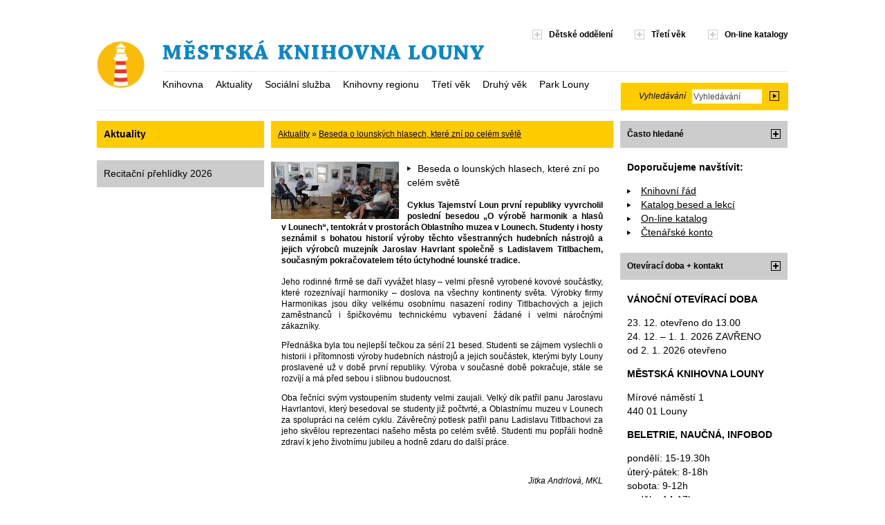

--- FILE ---
content_type: text/html
request_url: https://mkl.cz/aktuality/beseda-o-lounskych-hlasech-ktere-zni-po-celem-svete
body_size: 6071
content:



<!doctype html>
<!--[if lt IE 7 ]> <html lang="cs" class="no-js ie6"> <![endif]-->
<!--[if IE 7 ]>    <html lang="cs" class="no-js ie7"> <![endif]-->
<!--[if IE 8 ]>    <html lang="cs" class="no-js ie8"> <![endif]-->
<!--[if IE 9 ]>    <html lang="cs" class="no-js ie9"> <![endif]-->
<!--[if (gt IE 9)|!(IE)]><!--> <html lang="cs" class="no-js" xmlns="http://www.w3.org/1999/xhtml" xmlns:fb="http://www.facebook.com/2008/fbml" xml:lang="cs"> <!--<![endif]-->
<head>
	<meta charset="UTF-8">
	<meta http-equiv="X-UA-Compatible" content="IE=edge,chrome=1">
	
	<title>Beseda o lounských hlasech, které zní po celém světě - Městská knihovna Louny</title> 
 
	<meta name="description" content="Informační a kulturní centrum lounského regionu. Katalog knih, periodik, CD, DVD. Informace o službách a odděleních." /> 
	<meta name="keywords" content="Louny, knihovna, městská knihovna, kultura, kniha, knihy, občerstvení, terapeutická dílna," /> 
	<meta name="author" content="">
	
	<meta name="viewport" content="width=device-width, initial-scale=1.0">

	<link rel="stylesheet" href="/css/primary.css">
	<script src="/scripts/js/libs/modernizr-1.7.min.js"></script>
	
	<link href="/css/thickbox.css" rel="stylesheet" type="text/css">
	<script type="text/javascript" src="/scripts/jquery-1.12.4.min.js"></script>
	<!-- script type="text/javascript" src="/scripts/thickbox.js"></script-->
	<link rel="stylesheet" href="/scripts/fancybox/jquery.fancybox.css">

		<link rel="alternate" type="application/rss+xml" title="Městská knihovna Louny - RSS" href="http://mkl.cz/rss?source=2" /> 
</head>

<body>
	
	<!-- accessible navigation -->
	<nav class="visuallyhidden focusable">
		<ul>
			<li><a href="#main" title="Lorum ipsum dolor sit amet">Přejít na obsah</a></li>
			<li><a href="#main-menu" title="Aliquam tincidunt mauris eu risus">Hlavní menu</a></li>
			<li><a href="#search-query" title="Morbi in sem quis dui placerat ornare">Vyhledávání</a></li>
		</ul>
	</nav>
    <!-- end accessible navigation -->   
	
	<header id="header-main" role="banner">
		
		<h1><a href="/" title="Městská knihovna Louny"><img src="/images/logo.png" alt="Městská knihovna Louny"></a></h1>
		
		<!-- main navigation -->
						<nav id="main-navigation">
   <button class="toggle"></button>
	<ul>
																		<li class=""><a href="/knihovna" title="Knihovna">Knihovna</a></li>
														<li class="active"><a href="/aktuality" title="Aktuality">Aktuality</a></li>
														<li class=""><a href="/socialni-sluzba" title="Sociální služba">Sociální služba</a></li>
														<li class=""><a href="/knihovny-regionu" title="Knihovny regionu">Knihovny regionu</a></li>
														<li class=""><a href="/treti-vek" title="Třetí věk">Třetí věk</a></li>
														<li class=""><a href="/druhy-vek" title="Druhý věk">Druhý věk</a></li>
														<li class=""><a href="/park-louny" title="Park Louny">Park Louny</a></li>
			</ul>
</nav>
		<!-- end main navigation -->
		
		<!-- quick navigation -->
		<nav id="quick-navigation">
			<ul>
				<li><a target="_blank" href="http://detske.mkl.cz" title="Dětské oddělení">Dětské oddělení</a></li>
				<li><a target="_blank" href="http://www.mkl.cz/treti-vek" title="Univerzita třetího věku">Třetí věk</a></li>
        <li><a href="/on-line-katalogy" title="On-line katalogy">On-line katalogy</a></li>
			</ul>		
		</nav>
		<!-- end quick navigation -->
		
		<!-- search form -->
	  						<form action="/vyhledavani" method="get">
			<label for="search-query">Vyhledávání</label>
      <input id="search-query" type="text" name="q" value="Vyhledávání" onclick="if(!this.clicked) this.value = ''; this.clicked = true;" />
			<button><img src="/images/search-submit.png" alt=""></button>
		</form>
		<!-- end search form -->
		
		<!-- featured toggle -->
		<a id="featured-toggle" href="#"><img src="/images/featured-toggle.png" alt=""></a>
		<!-- end featured toggle -->
		
		<div class="unsemantic-hr"></div>
		
	</header>
	
	<!-- featured -->
	<aside id="featured">
		<!-- img src="/images/featured-bg.png" width="1000" alt="" -->
						<a id="featured-toggle-big" class="ir" href="#">Zavřít</a>
	</aside>
	<!-- end featured -->
	
	
	
	<div id="main">

						<div id="submenu">
			<nav>
								
																																																																																																																																																																																																																																																																																										<h1>Aktuality</h1>
							
							<ul>
			<li class="level-01">
						<a class="" href="/aktuality/recitacni-prehlidky-2026" title="Recitační přehlídky 2026">Recitační přehlídky 2026</a>
					</li>	
	</ul>
												

								&nbsp;
			</nav>
		</div>
		
		
		<div id="content" role="main">
			
			<!-- homepage posts -->
			<section class="box">
			
				<!-- breadcrumbs -->
												<header>
					<p id="crumbs">
																 <a href="/aktuality">Aktuality</a>
																	 »  <a href="/aktuality/beseda-o-lounskych-hlasech-ktere-zni-po-celem-svete">Beseda o lounských hlasech, které zní po celém světě</a>
																</p>
				</header>
				<!-- end breadcrumbs -->
					
					<!-- item -->
     								<article class="harticle">

																			<figure><a href="/data/galerie/2024/06/tajemstvi_harmoniky_clanek.jpg" class="thickbox"><img src="/data/galerie/2024/06/.thumbs/gallery-perex/tajemstvi_harmoniky_clanek.jpg" /></a></figure>
												
						<header>
							<h2>Beseda o lounských hlasech, které zní po celém světě</h2>
							<!--time pubdate datetime="2024-06-10">[10.06.2024]</time-->
						</header>


						<div class="article-content">
							<p style="text-align: justify;"><strong>Cyklus Tajemství Loun první republiky vyvrcholil poslední besedou „O výrobě harmonik a hlasů v Lounech“, tentokrát v prostorách Oblastního muzea v Lounech. Studenty i hosty seznámil s bohatou historií výroby těchto všestranných hudebních nástrojů a jejich výrobců muzejník Jaroslav Havrlant společně s Ladislavem Titlbachem, současným pokračovatelem této úctyhodné lounské tradice. </strong></p>						</div>
						
						<div class="article-content">
							<p style="text-align: justify;">Jeho rodinné firmě se daří vyvážet hlasy – velmi přesně vyrobené kovové součástky, které rozeznívají harmoniky – doslova na všechny kontinenty světa. Výrobky firmy Harmonikas jsou díky velkému osobnímu nasazení rodiny Titlbachových a jejich zaměstnanců i špičkovému technickému vybavení žádané i velmi náročnými zákazníky.</p>
<p style="text-align: justify;">Přednáška byla tou nejlepší tečkou za sérií 21 besed. Studenti se zájmem vyslechli o historii i přítomnosti výroby hudebních nástrojů a jejich součástek, kterými byly Louny proslavené už v době první republiky. Výroba v současné době pokračuje, stále se rozvíjí a má před sebou i slibnou budoucnost.</p>
<p style="text-align: justify;">Oba řečníci svým vystoupením studenty velmi zaujali. Velký dík patřil panu Jaroslavu Havrlantovi, který besedoval se studenty již počtvrté, a Oblastnímu muzeu v Lounech za spolupráci na celém cyklu. Závěrečný potlesk patřil panu Ladislavu Titlbachovi za jeho skvělou reprezentaci našeho města po celém světě. Studenti mu popřáli hodně zdraví k jeho životnímu jubileu a hodně zdaru do další práce.</p>
<p style="text-align: justify;"> </p>
<p style="text-align: right;"><em>Jitka Andrlová, MKL</em></p>
<p style="text-align: right;"> </p>						</div>
						
					</article>	
 
					<!-- end item -->	

					<!-- page nav -->
					<div class="page-nav">
						<ul>
							<li><a href="#main">Nahoru</a></li>
							<li><a href="javascript:history.go(-1);">Zpět</a></li>
							<li><a href="#" onclick="window.print();">Tisknout</a></li>
						</ul>	
					</div>
					<!-- end page nav -->
					
														
			</section>
			<!-- end homepage posts -->

		</div>
	

		<aside id="sidebar" role="complementary">

			<!-- sidebar right -->
			<div id="sidebar-right" class="sidebar-column">

						
				<!-- box -->
				<section class="box">
				
					<header>
						<h1>Často hledané</h1>
						<div class="nav"><span class="icon"></span></div>
					</header>	
					
					<!-- box content -->
					<div class="box-content">
						<p><strong>Doporučujeme navštívit:</strong></p>
<ul>
<li><a href="/knihovna/knihovni-rad">Knihovní řád</a></li>
<li><a href="https://mkl.cz/aktuality/katalog-lekci-a-projektu-pro-skoly-2025-2026" target="_blank">Katalog besed a lekcí</a></li>
<li><a href="https://katalog.mkln.cz/" target="_blank">On-line katalog</a></li>
<li><a href="https://katalog.mkln.cz/" target="_blank">Čtenářské konto</a></li>
</ul>		
					</div>
					<!-- end box content -->
					
				</section>
				<!-- end box -->				

				<!-- box -->
				<section class="box">
				
					<header>
						<h1>Otevírací doba + kontakt</h1>
						<div class="nav"><span class="icon"></span></div>
					</header>	
					
					<!-- box content -->
					<div class="box-content">
						<p><strong>VÁNOČNÍ OTEVÍRACÍ DOBA</strong></p>
<p><strong></strong>23. 12. otevřeno do 13.00<br />24. 12. – 1. 1. 2026 ZAVŘENO<br />od 2. 1. 2026 otevřeno</p>
<p><strong>MĚSTSKÁ KNIHOVNA LOUNY</strong></p>
<p>Mírové náměstí 1<br />440 01 Louny</p>
<p><strong>BELETRIE, NAUČNÁ, INFOBOD</strong></p>
<p>pondělí: 15-19.30h<br />úterý-pátek: 8-18h<br />sobota: 9-12h<br />neděle: 14-17h<br />státní svátky: zavřeno</p>
<p><strong>DĚTSKÉ, HUDEBNÍ, STUDOVNA</strong></p>
<p>pondělí: 15-19h<br />úterý-pátek: 9-18h<br />sobota: 9-12h<br />neděle: 14-17h<br />státní svátky: zavřeno</p>
<p><strong>KAVÁRNA JERONÝM</strong></p>
<p>Mírové náměstí 1<br />440 01 Louny</p>
<p>pondělí: 15-19h<br />úterý-pátek: 9-17h<br />sobota, neděle: zavřeno<br />státní svátky: zavřeno</p>
<p><strong>KAVÁRNA CAFÉ PARK - PAVILON JOSEFA FOUSKA</strong></p>
<p>Masarykovy sady 1470<br />440 01 Louny</p>
<p><strong>září<br /></strong>pátek-neděle: 14-18h<br />(za krásného počasí)</p>
<p><strong>VEŘEJNÉ TOALETY</strong></p>
<p>Hilbertova 98<br />440 01 Louny</p>
<p>pondělí-pátek: 8-18h<br />sobota: 8-12h<br />neděle: zavřeno<br />státní svátky: zavřeno</p>
<p><strong>TELEFONNÍ ČÍSLA</strong></p>
<p>prodloužení výpůjček:<strong> 734 521 902</strong></p>
<p>beletrie: 734 521 901<br />studovna: 734 521 903<br />dětské: 734 521 904</p>
<p>Klub(ovna) Luna: <span>736 472 712</span></p>
<p>kavárna Jeroným: 734 521 906</p>
<p>kavárna Café Park: 739 090 987</p>
<script type="text/javascript" src="https://c1.navrcholu.cz/code?site=145047;t=lb80"></script>
<noscript>&amp;amp;amp;amp;amp;amp;amp;amp;amp;amp;amp;amp;amp;amp;amp;amp;amp;amp;amp;amp;amp;amp;amp;amp;amp;amp;amp;amp;amp;amp;amp;amp;amp;amp;amp;amp;amp;amp;amp;amp;amp;amp;amp;amp;amp;amp;amp;amp;amp;amp;amp;amp;amp;amp;amp;amp;amp;amp;amp;amp;amp;amp;amp;amp;amp;amp;amp;amp;amp;amp;amp;amp;amp;amp;amp;amp;amp;amp;amp;amp;amp;amp;amp;amp;amp;amp;amp;amp;amp;amp;amp;amp;amp;amp;amp;amp;amp;amp;amp;amp;amp;amp;amp;amp;amp;amp;amp;amp;amp;amp;amp;amp;amp;amp;amp;amp;amp;amp;amp;amp;amp;amp;amp;amp;amp;amp;amp;amp;amp;amp;lt;div&amp;amp;amp;amp;amp;amp;amp;amp;amp;amp;amp;amp;amp;amp;amp;amp;amp;amp;amp;amp;amp;amp;amp;amp;amp;amp;amp;amp;amp;amp;amp;amp;amp;amp;amp;amp;amp;amp;amp;amp;amp;amp;amp;amp;amp;amp;amp;amp;amp;amp;amp;amp;amp;amp;amp;amp;amp;amp;amp;amp;amp;amp;amp;amp;amp;amp;amp;amp;amp;amp;amp;amp;amp;amp;amp;amp;amp;amp;amp;amp;amp;amp;amp;amp;amp;amp;amp;amp;amp;amp;amp;amp;amp;amp;amp;amp;amp;amp;amp;amp;amp;amp;amp;amp;amp;amp;amp;amp;amp;amp;amp;amp;amp;amp;amp;amp;amp;amp;amp;amp;amp;amp;amp;amp;amp;amp;amp;amp;amp;amp;gt;&amp;amp;amp;amp;amp;amp;amp;amp;amp;amp;amp;amp;amp;amp;amp;amp;amp;amp;amp;amp;amp;amp;amp;amp;amp;amp;amp;amp;amp;amp;amp;amp;amp;amp;amp;amp;amp;amp;amp;amp;amp;amp;amp;amp;amp;amp;amp;amp;amp;amp;amp;amp;amp;amp;amp;amp;amp;amp;amp;amp;amp;amp;amp;amp;amp;amp;amp;amp;amp;amp;amp;amp;amp;amp;amp;amp;amp;amp;amp;amp;amp;amp;amp;amp;amp;amp;amp;amp;amp;amp;amp;amp;amp;amp;amp;amp;amp;amp;amp;amp;amp;amp;amp;amp;amp;amp;amp;amp;amp;amp;amp;amp;amp;amp;amp;amp;amp;amp;amp;amp;amp;amp;amp;amp;amp;amp;amp;amp;amp;amp;lt;a href="https://navrcholu.cz/"&amp;amp;amp;amp;amp;amp;amp;amp;amp;amp;amp;amp;amp;amp;amp;amp;amp;amp;amp;amp;amp;amp;amp;amp;amp;amp;amp;amp;amp;amp;amp;amp;amp;amp;amp;amp;amp;amp;amp;amp;amp;amp;amp;amp;amp;amp;amp;amp;amp;amp;amp;amp;amp;amp;amp;amp;amp;amp;amp;amp;amp;amp;amp;amp;amp;amp;amp;amp;amp;amp;amp;amp;amp;amp;amp;amp;amp;amp;amp;amp;amp;amp;amp;amp;amp;amp;amp;amp;amp;amp;amp;amp;amp;amp;amp;amp;amp;amp;amp;amp;amp;amp;amp;amp;amp;amp;amp;amp;amp;amp;amp;amp;amp;amp;amp;amp;amp;amp;amp;amp;amp;amp;amp;amp;amp;amp;amp;amp;amp;amp;gt;&amp;amp;amp;amp;amp;amp;amp;amp;amp;amp;amp;amp;amp;amp;amp;amp;amp;amp;amp;amp;amp;amp;amp;amp;amp;amp;amp;amp;amp;amp;amp;amp;amp;amp;amp;amp;amp;amp;amp;amp;amp;amp;amp;amp;amp;amp;amp;amp;amp;amp;amp;amp;amp;amp;amp;amp;amp;amp;amp;amp;amp;amp;amp;amp;amp;amp;amp;amp;amp;amp;amp;amp;amp;amp;amp;amp;amp;amp;amp;amp;amp;amp;amp;amp;amp;amp;amp;amp;amp;amp;amp;amp;amp;amp;amp;amp;amp;amp;amp;amp;amp;amp;amp;amp;amp;amp;amp;amp;amp;amp;amp;amp;amp;amp;amp;amp;amp;amp;amp;amp;amp;amp;amp;amp;amp;amp;amp;amp;amp;amp;lt;img src="https://c1.navrcholu.cz/hit?site=145047;t=lb80;ref=;jss=0" width="80" height="15" alt="NAVRCHOLU.cz" style="border:none" /&amp;amp;amp;amp;amp;amp;amp;amp;amp;amp;amp;amp;amp;amp;amp;amp;amp;amp;amp;amp;amp;amp;amp;amp;amp;amp;amp;amp;amp;amp;amp;amp;amp;amp;amp;amp;amp;amp;amp;amp;amp;amp;amp;amp;amp;amp;amp;amp;amp;amp;amp;amp;amp;amp;amp;amp;amp;amp;amp;amp;amp;amp;amp;amp;amp;amp;amp;amp;amp;amp;amp;amp;amp;amp;amp;amp;amp;amp;amp;amp;amp;amp;amp;amp;amp;amp;amp;amp;amp;amp;amp;amp;amp;amp;amp;amp;amp;amp;amp;amp;amp;amp;amp;amp;amp;amp;amp;amp;amp;amp;amp;amp;amp;amp;amp;amp;amp;amp;amp;amp;amp;amp;amp;amp;amp;amp;amp;amp;amp;amp;gt;&amp;amp;amp;amp;amp;amp;amp;amp;amp;amp;amp;amp;amp;amp;amp;amp;amp;amp;amp;amp;amp;amp;amp;amp;amp;amp;amp;amp;amp;amp;amp;amp;amp;amp;amp;amp;amp;amp;amp;amp;amp;amp;amp;amp;amp;amp;amp;amp;amp;amp;amp;amp;amp;amp;amp;amp;amp;amp;amp;amp;amp;amp;amp;amp;amp;amp;amp;amp;amp;amp;amp;amp;amp;amp;amp;amp;amp;amp;amp;amp;amp;amp;amp;amp;amp;amp;amp;amp;amp;amp;amp;amp;amp;amp;amp;amp;amp;amp;amp;amp;amp;amp;amp;amp;amp;amp;amp;amp;amp;amp;amp;amp;amp;amp;amp;amp;amp;amp;amp;amp;amp;amp;amp;amp;amp;amp;amp;amp;amp;amp;lt;/a&amp;amp;amp;amp;amp;amp;amp;amp;amp;amp;amp;amp;amp;amp;amp;amp;amp;amp;amp;amp;amp;amp;amp;amp;amp;amp;amp;amp;amp;amp;amp;amp;amp;amp;amp;amp;amp;amp;amp;amp;amp;amp;amp;amp;amp;amp;amp;amp;amp;amp;amp;amp;amp;amp;amp;amp;amp;amp;amp;amp;amp;amp;amp;amp;amp;amp;amp;amp;amp;amp;amp;amp;amp;amp;amp;amp;amp;amp;amp;amp;amp;amp;amp;amp;amp;amp;amp;amp;amp;amp;amp;amp;amp;amp;amp;amp;amp;amp;amp;amp;amp;amp;amp;amp;amp;amp;amp;amp;amp;amp;amp;amp;amp;amp;amp;amp;amp;amp;amp;amp;amp;amp;amp;amp;amp;amp;amp;amp;amp;amp;gt;&amp;amp;amp;amp;amp;amp;amp;amp;amp;amp;amp;amp;amp;amp;amp;amp;amp;amp;amp;amp;amp;amp;amp;amp;amp;amp;amp;amp;amp;amp;amp;amp;amp;amp;amp;amp;amp;amp;amp;amp;amp;amp;amp;amp;amp;amp;amp;amp;amp;amp;amp;amp;amp;amp;amp;amp;amp;amp;amp;amp;amp;amp;amp;amp;amp;amp;amp;amp;amp;amp;amp;amp;amp;amp;amp;amp;amp;amp;amp;amp;amp;amp;amp;amp;amp;amp;amp;amp;amp;amp;amp;amp;amp;amp;amp;amp;amp;amp;amp;amp;amp;amp;amp;amp;amp;amp;amp;amp;amp;amp;amp;amp;amp;amp;amp;amp;amp;amp;amp;amp;amp;amp;amp;amp;amp;amp;amp;amp;amp;amp;lt;/div&amp;amp;amp;amp;amp;amp;amp;amp;amp;amp;amp;amp;amp;amp;amp;amp;amp;amp;amp;amp;amp;amp;amp;amp;amp;amp;amp;amp;amp;amp;amp;amp;amp;amp;amp;amp;amp;amp;amp;amp;amp;amp;amp;amp;amp;amp;amp;amp;amp;amp;amp;amp;amp;amp;amp;amp;amp;amp;amp;amp;amp;amp;amp;amp;amp;amp;amp;amp;amp;amp;amp;amp;amp;amp;amp;amp;amp;amp;amp;amp;amp;amp;amp;amp;amp;amp;amp;amp;amp;amp;amp;amp;amp;amp;amp;amp;amp;amp;amp;amp;amp;amp;amp;amp;amp;amp;amp;amp;amp;amp;amp;amp;amp;amp;amp;amp;amp;amp;amp;amp;amp;amp;amp;amp;amp;amp;amp;amp;amp;amp;gt;</noscript>		
					</div>
					<!-- end box content -->
					
				</section>
				<!-- end box -->				

	
					
			</div>
			<!-- end sidebar right -->
						
			
		</aside>
		

	
	</div>
	
	<!-- banners -->	
					<aside id="banners">
																						
									<ul>
								
									<li><a href="https://www.crew.cz/" title="CREW" onclick="return !window.open(this.href);"><img src="/data/partneri/.thumbs/ad/crew.png" alt="CREW"></a></li>
								
																							
								
									<li><a href="https://www.cncenter.cz/" title="Czech News Center" onclick="return !window.open(this.href);"><img src="/data/partneri/.thumbs/ad/czech_news_center__logo.jpg" alt="Czech News Center"></a></li>
								
																							
								
									<li><a href="https://www.sknizkoudozivota.cz/" title="Bookstart - s knížkou do života" onclick="return !window.open(this.href);"><img src="/data/partneri/.thumbs/ad/bookstart.jpg" alt="Bookstart - s knížkou do života"></a></li>
								
																							
								
									<li><a href="http://www.ohremedia.cz/lounsky-press/" title="Lounský Press" onclick="return !window.open(this.href);"><img src="/data/partneri/.thumbs/ad/louny_press.jpg" alt="Lounský Press"></a></li>
								
																							
								
									<li><a href="http://zatecky.denik.cz/" title="Žatecký a lounský deník" onclick="return !window.open(this.href);"><img src="/data/partneri/.thumbs/ad/zatecky_lounsky_denik.jpg" alt="Žatecký a lounský deník"></a></li>
								
																							
								
									<li><a href="https://www.facebook.com/LounskaSOJKA/" title="Lounská sojka" onclick="return !window.open(this.href);"><img src="/data/partneri/.thumbs/ad/lounska_sojka.jpg" alt="Lounská sojka"></a></li>
								
																							
								
									<li class="last"><a href="http://www.kr-ustecky.cz/" title="Ústecký kraj - Oficiální internetové stránky" onclick="return !window.open(this.href);"><img src="/data/partneri/.thumbs/ad/ustecky_kraj.jpg" alt="Ústecký kraj - Oficiální internetové stránky"></a></li>
								
									</ul>
																							
									<ul>
								
									<li><a href="http://www.esfcr.cz/" title="Evropský sociální fond v ČR" onclick="return !window.open(this.href);"><img src="/data/partneri/.thumbs/ad/esfcr.jpg" alt="Evropský sociální fond v ČR"></a></li>
								
																							
								
									<li><a href="http://www.mpsv.cz/" title="Ministerstvo práce a sociálních věcí" onclick="return !window.open(this.href);"><img src="/data/partneri/.thumbs/ad/MPSV.jpg" alt="Ministerstvo práce a sociálních věcí"></a></li>
								
																							
								
									<li><a href="http://www.nadacecez.cz/cs/uvod.html" title="Nadace ČEZ" onclick="return !window.open(this.href);"><img src="/data/partneri/.thumbs/ad/Nadace_cez.jpg" alt="Nadace ČEZ"></a></li>
								
																							
								
									<li><a href="http://www.louny.eu" title="Městské informační centrum Louny" onclick="return !window.open(this.href);"><img src="/data/partneri/.thumbs/ad/louny_mic.jpg" alt="Městské informační centrum Louny"></a></li>
								
																							
								
									<li><a href="http://www.divadlolouny.cz" title="Vrchlického divadlo Louny" onclick="return !window.open(this.href);"><img src="/data/partneri/.thumbs/ad/louny_vrchlickeho_divadlo.jpg" alt="Vrchlického divadlo Louny"></a></li>
								
																							
								
									<li><a href="http://www.zameknovyhrad.cz/" title="Zámek Nový Hrad" onclick="return !window.open(this.href);"><img src="/data/partneri/.thumbs/ad/novy_hrad_jimlin_logo.png" alt="Zámek Nový Hrad"></a></li>
								
																							
								
									<li class="last"><a href="http://www.fenixlouny.cz/" title="Taneční škola Fénix Louny" onclick="return !window.open(this.href);"><img src="/data/partneri/.thumbs/ad/fenix_louny.jpg" alt="Taneční škola Fénix Louny"></a></li>
								
									</ul>
																							
									<ul>
								
									<li><a href="http://www.fitnesslouny.cz/" title="Fitness Studio Hofmannovi" onclick="return !window.open(this.href);"><img src="/data/partneri/.thumbs/ad/fitness_hofmannovi.jpg" alt="Fitness Studio Hofmannovi"></a></li>
								
																							
								
									<li><a href="http://www.tsmlouny.cz/" title="Technická správa města Loun" onclick="return !window.open(this.href);"><img src="/data/partneri/.thumbs/ad/tsml.jpg" alt="Technická správa města Loun"></a></li>
								
																							
								
									<li><a href="http://www.malirstvihrbek.cz/" title="Hrbek Stav" onclick="return !window.open(this.href);"><img src="/data/partneri/.thumbs/ad/hrbekstav.jpg" alt="Hrbek Stav"></a></li>
								
																							
								
									<li><a href="http://wt-servis.cz/" title="WT Servis" onclick="return !window.open(this.href);"><img src="/data/partneri/.thumbs/ad/wt_servis.jpg" alt="WT Servis"></a></li>
								
																							
								
									<li><a href="http://www.ad-agentura.cz/" title="Reklamní agentura Advert" onclick="return !window.open(this.href);"><img src="/data/partneri/.thumbs/ad/louny_advert.jpg" alt="Reklamní agentura Advert"></a></li>
								
																							
								
									<li><a href="http://www.socialniagentura.cz" title="Sociální agentura" onclick="return !window.open(this.href);"><img src="/data/partneri/.thumbs/ad/socialni_agentura.jpg" alt="Sociální agentura"></a></li>
								
																							
								
									<li class="last"><a href="http://e-region.cz/" title="E-region" onclick="return !window.open(this.href);"><img src="/data/partneri/.thumbs/ad/eregion.jpg" alt="E-region"></a></li>
								
									</ul>
																							
									<ul>
								
									<li><a href="http://www.mostarnalouny.cz" title="Moštárna Louny" onclick="return !window.open(this.href);"><img src="/data/partneri/.thumbs/ad/louny_mostarna.jpg" alt="Moštárna Louny"></a></li>
								
																							
								
									<li><a href="http://www.muzeumlouny.cz" title="Oblastní muzeum v Lounech" onclick="return !window.open(this.href);"><img src="/data/partneri/.thumbs/ad/louny_muzeum.jpg" alt="Oblastní muzeum v Lounech"></a></li>
								
																							
								
									<li><a href="http://www.potraviny-louny.cz" title="Potraviny Central" onclick="return !window.open(this.href);"><img src="/data/partneri/.thumbs/ad/potraviny_central.jpg" alt="Potraviny Central"></a></li>
								
																							
								
									<li><a href="http://www.mkl.cz/knihovna/lounsti-lounskym" title="OS Lounští Lounským" onclick="return !window.open(this.href);"><img src="/data/partneri/.thumbs/ad/lounsti_lounskym.jpg" alt="OS Lounští Lounským"></a></li>
								
																							
								
									<li><a href="http://www.mkl.cz/knihovna/spolek-pani-dam-a-divek" title="Spolek paní, dam a dívek" onclick="return !window.open(this.href);">Spolek paní, dam a dívek</a></li>
								
							
							</ul>
				</aside>
	<!-- end banners -->
	
	
	<footer>
		
		<small><a href="/">&copy; 2011 Městská knihovna Louny</a></small>
		<small><a target="_blank" href="http://www.medal.cz">&copy; 2011 radek medal</a></small>
		
		<div id="alt-navigation">
			<ul>
				<li><a href="/rss?source=2">RSS</a></li>
				<li><a href="/mapa-stranek">Mapa stránek</a></li>
				<li><a href="/prohlaseni-pristupnosti">Prohlášení přístupnosti</a></li>		
			</ul>
		</div>
		
	</footer>

	
	<!-- script src="http://ajax.googleapis.com/ajax/libs/jquery/1.5.1/jquery.min.js"></script>
	<script>!window.jQuery && document.write(unescape('%3Cscript src="/scripts/js/libs/jquery-1.5.1.min.js"%3E%3C/script%3E'))</script -->
	<script src="/scripts/js/plugins.js"></script>
	<script type="text/javascript" src="/scripts/fancybox/jquery.fancybox.pack.js"></script>
	<script src="/scripts/js/script.js"></script>
	<!--[if lt IE 7 ]>
	<script src="/scripts/js/libs/dd_belatedpng.js"></script>
	<script> DD_belatedPNG.fix('img, .png_bg');</script>
	<![endif]-->
	
	<script>
	function createCookie(name,value,days) {
		if (days) {
			var date = new Date();
			date.setTime(date.getTime()+(days*24*60*60*1000));
			var expires = "; expires="+date.toGMTString();
		}
		else var expires = "";
		document.cookie = name+"="+value+expires+"; path=/";
	}	

			$("#featured-toggle").toggle();
		
	$("#featured-toggle-big, #featured-toggle").click(function() {
		
		createCookie('featured_seen', $('#featured').css('display') == 'none' ? '0' : '1', 30);
		
		$("#featured-toggle").toggle();
		$("#featured").toggle();
	
	});
	</script>
	
<script type="text/javascript">

  var _gaq = _gaq || [];
  _gaq.push(['_setAccount', 'UA-23691283-1']);
  _gaq.push(['_setDomainName', '.mkl.cz']);
  _gaq.push(['_trackPageview']);

  (function() {
    var ga = document.createElement('script'); ga.type = 'text/javascript'; ga.async = true;
    ga.src = ('https:' == document.location.protocol ? 'https://ssl' : 'http://www') + '.google-analytics.com/ga.js';
    var s = document.getElementsByTagName('script')[0]; s.parentNode.insertBefore(ga, s);
  })();

</script>
</body>
</html>



--- FILE ---
content_type: text/css
request_url: https://mkl.cz/css/primary.css
body_size: 4562
content:
@import "boilerplate.css";

/* 

	version 1.0
	jakubferenc.info | Author: Jakub Ferenc 
	htmlfactory.cz | Author: htmlfactory.cz
*/

/* colors */
/*

hr, border	:	#E9E9E9
green		:	#FFCC00

*/
/* end colors */

/* ui boilerplate classes */
/************************************************************/
.ir { display: block; text-indent: -999em; overflow: hidden; background-repeat: no-repeat; text-align: left; direction: ltr; }
.hidden { display: none; visibility: hidden; }
.visuallyhidden { border: 0; clip: rect(0 0 0 0); height: 1px; margin: -1px; overflow: hidden; padding: 0; position: absolute; width: 1px; }
.visuallyhidden.focusable:active,
.visuallyhidden.focusable:focus { clip: auto; height: auto; margin: 0; overflow: visible; position: static; width: auto; }
.invisible { visibility: hidden; }
.clearfix:before, .clearfix:after { content: "\0020"; display: block; height: 0; overflow: hidden; }
.clearfix:after { clear: both; }
.clearfix { zoom: 1; }
/* end boilerplate classes */				
/************************************************************/

/* clearfixes */
/************************************************************/
#header-main:after,
#promo-text:after,
#featured:after,
#main:after,
#map-legend:after,
form div:after,
#banners:after {content: "."; display: block; font-size: 0; height: 0; clear: both; visibility: hidden;}
/* end clearfixes */
/************************************************************/

/* ui globals */
/************************************************************/
.box {margin-top: 20px;}
.box:first-child {margin-top: 0;}

.box > header {
	background-color: #FFCC00; 
	height: 39px; 
	line-height: 39px; 
	margin-bottom: 18px; 
	padding: 0 10px;
}

		.box > header h1 {display: inline; font-size: 12px; font-weight: bold;}
	
	.box header > .nav {display: inline; float: right; font-size: 14px;}
	
	.box header > .detail,
	.box header > .detail a {color: #666;}
	
	article > h1 {border-bottom: 1px solid #000; margin-bottom: 20px; padding: 0 0 10px 15px;}
	
	header .nav span {margin-left: 15px;  font-weight:bold;}
	header .nav span:first-child {margin-left: 0;}
		header .nav .icon {
			background: transparent url(/images/square-icon-dark.png) top left no-repeat; 
			display: inline-block; 
			height: 14px; 
			position: relative; top: 2px;
			width: 14px;
		}
	
	#sidebar header .nav span {margin-left: 5px;}
	
	.box > article {margin-top: 20px; overflow: hidden;}
	.box > article:first-child {margin-top: 0;}
	
	.box > article header {}
		
		.box > article header h1,
		.box > article header h2 {
			display: inline;
		}
		.box > article header h1,
		.box > article header h2,
		.event-item article header h2,
		.box .box-content > article header h2 {
			background: transparent url(/images/list-img.png) center left no-repeat; 
			padding-left: 15px;
		}
		.box > article header a { font-size: 12px; }
	.event-item figure,
	.box > article figure {display: inline; float: left; margin: 0 12px 0 0;}
	
	.box-content {padding: 0 10px;}
	
	header .add-info,
	header time {color: #666666; display: inline; font-size: 14px;}
	
	
	.harticle {border-bottom: 1px solid #ccc; padding-bottom: 15px;}
	.harticle:last-of-type {border-bottom: none; padding: 0;}
	.harticle.last-of-type {border-bottom: none; padding: 0;}
	
	.article-content {margin-top: 15px; padding: 0 15px;}
	.article-content-full {border-top: 1px solid #CCCCCC; margin-top: 15px; padding-top: 15px;}
	
	.gallery a {display: inline; float: left; height: 110px; margin: 0 0 12px 14px; width: 110px;}
	
	.gallery a.first,
	.gallery a:first-child {margin-left: 0;}

.page-nav {border-top: 1px solid #000; padding-top: 15px;}	
	
.pagination a:link,	
.page-nav a:link {color: #666666;}

.pagination a:hover,	
.page-nav a:hover,
.page-nav a:active,
.pagination a:active {color: #000;}

.page-nav li {display: inline; margin-left: 15px;}
.page-nav li:first-child {margin-left: 0;}

.page-nav,
.pagination {margin-top: 30px;}	

.pagination {display: inline; float: right; padding-top: 15px;}
	.pagination .pages {font-size: 14px;}
	
	.pagination span,
	.pagination a {display: inline; float: left; margin-left: 15px;}
	.pagination a:first-child {margin-left: 0;}
	
	.pagination .arrow-prev,
	.pagination .arrow-next {
		background: transparent url(/images/arrows-sprite.png) center left no-repeat; 
		height: 15px; 
		text-align: left;
		text-indent: -999em;
		width: 5px;
	}
	
	.pagination .arrow-next {background-position: -5px center;}
	
.person-info {}
	.person-info span {display: inline; float: left; margin-bottom: 5px; width: 50%;}
	
	.event .article-content-full,
	.library .article-content-full,
	.person .article-content-full {border: none; padding: 0;}
	
.library {}
	.library-info {}
		.library-info span {display: block; }
	
.no-border {border: none; padding-bottom: 0;}

.event-info {margin-bottom: 15px;}
	.event-info span {display: inline; margin-right: 30px;}
	
.info {color:green; font-weight:bold;}
.error {color:red; font-weight:bold;}
/* end ui globals */				
/************************************************************/

/* html & body */
/************************************************************/
html {
	background: transparent url() top left no-repeat;
	height: auto;
	position: relative;
}

body {
	background-color: transparent;
	color: #000;
	font: normal normal 12px/16px sans-serif;
	margin: 0 auto;
	width: 1000px;
}

/* end html & body */
/************************************************************/




/* anchors */
/************************************************************/
a:link,
a:visited {color: #000; text-decoration: underline;}

a:hover,
a:active {}
/* end anchors */
/************************************************************/

/* images */
/************************************************************/

/* end images */
/************************************************************/

/* heading */
/************************************************************/
h1, 
h2 {font: normal normal 14px/20px sans-serif;}

h1 {color: #000; font-weight: bold;}
h2 {margin: 1em 0 0.5em;}
h3 {color: #666; font: normal normal 12px/16px sans-serif; margin: 1em 0 0.5em;}
/* end heading */
/************************************************************/

/* paragraphs */
/************************************************************/
p {margin-bottom: 1em;}
p:last-child {margin-bottom: 0;}
em {font-style:italic;}
/* end paragraphs */
/************************************************************/

/* forms */
/************************************************************/

/* end forms */
/************************************************************/

/* lists */
/************************************************************/
ul {margin: 0; list-style: none; padding: 0;}
li {background: transparent url(/images/list-img.png) left 8px no-repeat; line-height: 20px; padding-left: 20px;}
/* end lists */
/************************************************************/

/* tables */
/************************************************************/
table {border-top: 1px solid #CCCCCC; border-bottom: 1px solid #CCCCCC; margin: 2em 0; width: 100%;}
td {border-top: 1px solid #CCCCCC; padding: 10px 0;}
/* end table */
/************************************************************/


/* accessible links */
/************************************************************/
body > nav {}
/* end accessible links */
/************************************************************/

/* header */
/************************************************************/	
#header-main {
	background: #fff url(/images/city-logo.png) top left no-repeat;
	border-bottom: 1px solid #E9E9E9;
	height: 159px;
	position: relative;
}
	
	#header-main li {background: none; padding: 0;}
	
	#header-main a:link,
	#header-main a:visited {text-decoration: none;}

	#header-main a:hover,
	#header-main a:active {text-decoration: underline;}
	
	#header-main a.active {font-weight: bold;}
	
	#header-main h1 {position: absolute; top: 58px; left: 95px;}
	#main-navigation {position: absolute; bottom: 26px; left: 95px;}
	#main-navigation a {font-size: 14px; line-height: 18px;}
	#main-navigation li {display: inline; float: left; margin-right: 18px;}
	
	#quick-navigation {position: absolute; top: 40px; right: 0;}
	
		#quick-navigation li {
			background: transparent url(/images/square-icon-light.png) center left no-repeat;
			display: inline; 
			float: left;
			margin-left: 32px;
			padding-left: 24px;
      font-weight:bold;
		}

	
	#header-main form {
		background-color: #FFCC00;
		height: 39px;
		line-height: 39px;
		padding-left: 26px;
		position: absolute; bottom: 0; right: 0;
		width: 216px;
	}
	
	#header-main form label {font-style: italic; margin-right: 6px;}
	#header-main form input {border: 0; height: 17px; padding: 2px; width: 97px;}
	#header-main form button {
		background: none; 
		border: 0; 
		margin: 0; 
		padding: 0; 
		position: relative; top: 3px; right: -8px;
		width: auto;
	}
	
	#featured-toggle {position: absolute; bottom: 5px; right: 252px}


.unsemantic-hr {background-color: #E9E9E9; height: 1px; position: absolute; bottom: 55px; right: 0; width: 905px;}	
/* end header */				
/************************************************************/

/* featured */
/************************************************************/
#featured {border-bottom: 1px solid #E9E9E9; padding-bottom: 15px; position: relative;}

#featured-toggle-big {
	background: transparent url(/images/featured-toggle-big.png) top left no-repeat;
	height: 113px;
	position: absolute; bottom: 14px; right: -2px;
	width: 114px;
}
/* end featured */
/************************************************************/

/* main */
/************************************************************/
#main {border-bottom: 1px solid #E9E9E9; margin: 15px 0 15px; padding-bottom: 15px;}

#content {display: inline; float: left; width: 495px;}

#sidebar {display: inline; float: right;margin-left: 10px; width: 243px;}


#home #sidebar {width: 747px;}
#home #content {width: 243px;}

#sidebar-left {}
.sidebar-column {display: inline; float: left; margin-left: 10px; width: 242px;}
.sidebar-column:first-child {margin-left: 0;}		

#home #sidebar-left {
	width: 495px;
}
#upcoming-events {min-height: 328px;}

	#upcoming-events article {margin-bottom: 25px;}
	#upcoming-events time {padding-left: 15px; font-size: 12px;}
	#upcoming-events time,
	#upcoming-events .place {color: #666666; /*font: normal normal 14px/20px sans-serif; */ display: inline-block}
	
	#upcoming-events .place {font-style: italic;}
  
  #upcoming-events h2 {margin-top: 0px; display: inline;}
  #upcoming-events h2:after {
		content: "";
		display: block;
	}
  #upcoming-events .article-content { margin-top: 0; }
	
	
#facebook {height:70px;}	
	
#sidebar-right .box > header {background-color: #CCCCCC;}

#home #sidebar-right .box {min-height: 154px;}

#sidebar .box-content {font-size: 14px; line-height: 20px;} 

#opening-time span {font-style: italic;}

.box a:hover {text-decoration:none;}



#submenu {display: inline; float: left; margin-right: 10px; width: 242px;}
#submenu li {background: none; line-height: 15px; padding: 0;}
#submenu h1,
#submenu .level-01 > a {
	height: 39px; 
	line-height: 39px;
	padding: 0 10px;
}

#submenu h1 {background-color: #FFCC00; margin-bottom: 18px;}
#submenu .level-01 {background: none; margin-bottom: 9px; padding: 0; overflow:hidden;}

	#submenu .level-01 > a {background-color: #CCC; display: block; font-size: 14px; text-decoration: none;}
	#submenu .level-01 > a:hover,
	#submenu .level-01 > a:active,
	#submenu .level-01 > a.active {background-color: #666; color: #fff;}
	#submenu .level-01 ul {margin-top: 9px; padding-left: 10px;}
		#submenu .level-01 ul li {margin-top: 9px;}
		#submenu .level-01 ul li:first-child {margin-top: 0;}
		
#submenu .level-02 > a {background: transparent url(/images/list-img.png) center left no-repeat; padding-left: 20px;}

#submenu .level-02 > a:hover,
#submenu .level-02 > a:active,
#submenu .level-02 > a.active {background-image: url(/images/list-img-down.png);}

#submenu .level-02 > a:hover,
#submenu .level-02 > a:active,
#submenu .level-02 > a.active,
#submenu .level-03 > a:hover,
#submenu .level-03 > a:active,
#submenu .level-03 > a.active {color: #666;}

#submenu ul li.level-03 {font-size: 11px; margin: 0; padding-left: 10px;}
	#submenu .level-03 a {text-decoration: none;}

	
#comments {margin-top: 2em;}
/* end main */				
/************************************************************/

/* banners */
/************************************************************/
#banners {border-bottom: 1px solid #E9E9E9; margin-top: 30px; padding-bottom: 30px;}


	#banners li {
		background: none;
		border: 1px solid #CCCCCC;
		display: inline; 
		float: left;
		margin-left: 19px;
		margin-bottom: 15px;
		padding: 0;
		text-align: center;
		
	}
	
	#banners li:first-child {margin-left: 0;}
	
	#banners li,
	#banners a {height: 124px; line-height: 124px; width: 124px;}
	
	#banners a  {display: block;}
	
	#banners img {vertical-align: middle;}
/* end banners */				
/************************************************************/

/* footer */
/************************************************************/
footer {margin: 15px 0;}

	footer small {font-size: 12px; margin-right: 30px;}
	
	#alt-navigation {display: inline; float: right;}
		#alt-navigation li {display: inline; float: left; margin-left: 15px;}
	
/* end footer */				
/************************************************************/				

/* posts */
/************************************************************/
#posts {}
#posts article { padding-left: 50px; margin: 20px 0; }
#posts .article-content {margin-top: 0px; padding-left: 5px; }
#posts article header h2 { padding-left: 0; background: none; }
#posts figure { width: 40px; margin-left: -45px; margin-right: 10px }
#posts figure img { max-width: 100%; }

/* end posts */
/************************************************************/

/* upcoming events */
/************************************************************/
#upcoming-events .article-content { padding: 0 }
#upcoming-events .event-item { font-size: 12px; overflow: hidden;}
#upcoming-events .event-item header { font-size: 12px; }

/* end upcoming events */
/************************************************************/

/* event slider */
/************************************************************/
#event-slider { margin-bottom: 20px; display: none;}
#event-slider.slick-initialized {display: flex;}
#event-slider ul { margin: 0; padding: 0; list-style-type: none; display: none;}
#event-slider li { background: none; padding: 0; }
#event-slider img { display: block; max-width: 100%; margin: 0 auto; }

/* end event slider */
/************************************************************/

/* Slider */
.slick-slider
{
    position: relative;

    display: block;
    box-sizing: border-box;

    -webkit-user-select: none;
       -moz-user-select: none;
        -ms-user-select: none;
            user-select: none;

    -webkit-touch-callout: none;
    -khtml-user-select: none;
    -ms-touch-action: pan-y;
        touch-action: pan-y;
    -webkit-tap-highlight-color: transparent;
}

.slick-list
{
    position: relative;

    display: block;
    overflow: hidden;

    margin: 0;
    padding: 0;
}
.slick-list:focus
{
    outline: none;
}
.slick-list.dragging
{
    cursor: pointer;
    cursor: hand;
}

.slick-slider .slick-track,
.slick-slider .slick-list
{
    -webkit-transform: translate3d(0, 0, 0);
       -moz-transform: translate3d(0, 0, 0);
        -ms-transform: translate3d(0, 0, 0);
         -o-transform: translate3d(0, 0, 0);
            transform: translate3d(0, 0, 0);
}

.slick-track
{
    position: relative;
    top: 0;
    left: 0;

    display: block;
}
.slick-track:before,
.slick-track:after
{
    display: table;

    content: '';
}
.slick-track:after
{
    clear: both;
}
.slick-loading .slick-track
{
    visibility: hidden;
}

.slick-slide
{
    display: none;
    float: left;

    height: 100%;
    min-height: 1px;
}
[dir='rtl'] .slick-slide
{
    float: right;
}
.slick-slide img
{
    display: block;
}
.slick-slide.slick-loading img
{
    display: none;
}
.slick-slide.dragging img
{
    pointer-events: none;
}
.slick-initialized .slick-slide
{
    display: block;
}
.slick-loading .slick-slide
{
    visibility: hidden;
}
.slick-vertical .slick-slide
{
    display: block;

    height: auto;

    border: 1px solid transparent;
}
.slick-arrow.slick-hidden {
    display: none;
}
.slick-dots {
	position: absolute;
	bottom: 10px;
	right: 10px;
	z-index: 10;
}
.slick-dots li {
	display: inline-block;
	font-size: 0;
	background: #FFFFFF;
	margin: 0 2px;
}
.slick-dots button {
	width: 10px;
	height: 10px;
	border: 1px solid #FFCC00;
	background: #fff;
	color: transparent;
	border-radius: 50%;
}
.slick-dots li.slick-active button {
	background: #FFCC00;
}



p#crumbs { 
	overflow: hidden; 
	height: 100%;	
}
				
#featured { display: none !important;}
/* end primary module */

#main-navigation .toggle {
		display: none;
}

/******************************************************/
/* MEDUIA QUERIES */
/******************************************************/

@media (max-width: 1000px) {
	body {
		width: auto;
		max-width: 1000px;
		overflow: hidden;
	}
	img {
		max-width: 100%;
	}
	#home #sidebar-right,
	#home #sidebar-left {
		display: block;
		width: auto;
		float: none;
		margin: 0;
	}
	#home #sidebar-right,
	#sidebar-right {
		display: flex;
		flex-wrap: wrap;
		margin: 0 -5px;
	}
	#home #sidebar-right .box,
	#sidebar-right .box {
		margin: 20px 5px;
		min-width: 243px;
		flex: 1 0 0;
	}
	#home #sidebar-right .box:first-child {
		margin-top: 20px;
	}
	#home #sidebar-right .box:last-child {
		flex: 2 0 0;
	}
	#main {
		padding-left: 253px;
	}
	#content {
		width: 100%;
	}
	#submenu,
	#home #content {
		margin-left: -253px;
		width: 243px;
	}
	#home #sidebar,
	#sidebar {
		width: 100%;
		margin-left: 0;
	}

	#banners {
		text-align: center;
		font-size: 0;
	}
	#banners ul {
		display: inline;
	}
	#banners a {
		border: 1px solid #CCCCCC;
	}
	#banners li {
		display: inline-block;
		float: none;
		vertical-align: top;
		margin: 0;
		border: none;
		padding: 5px;
	}

	#header-main {
		height: auto;
		min-height: 99px;
		background-position: left top;
		padding: 60px 5px 0 95px;
		overflow: hidden;
	}
	#header-main h1,
	#main-navigation {
		position: static;
	}
	#header-main h1 img {
		max-width: 100%;
	}
	#main-navigation {
		margin-top: 10px;
		padding-bottom: 10px;
		overflow: hidden;
	}
	#header-main .unsemantic-hr {
		display: none;
	}
	#header-main form {
		position: static;
		float: right;
		clear: both;
		margin-right: -5px;
	}
	#quick-navigation {
		top: 10px;
		right: 5px;
	}

	footer {
		margin: 15px 5px;
	}
	.sidebar-column {
		float: none;
		width: auto;
	}

	.event-item figure,
	.box > article figure {
		float: none;
	}
	.event-item figure a,
	.box > article figure a {
		float: none;
		margin: 5px;
		display: inline-block;
		vertical-align: top;
	}
	.gallery a.first, .gallery a:first-child {
		margin: 5px;
	}
}

@media (max-width: 768px) {
	#home #main,
	#main {
		padding: 0 5px;
		margin-top: 0;
	}
	#home #content,
	#content {
		margin-left: 0;
		float: none;
		width: auto;
	}
	#home #sidebar,
	#sidebar {
		float: none;
		width: auto;
		display: block;
	}
	#submenu {
		float: none;
		width: auto;
	}
	#submenu h1 {margin-bottom: 0; cursor: pointer; background: #FFCC00 url(../images/hamburger.png) right center no-repeat; }
	#submenu nav.open h1 {margin-bottom: 18px;}
	#submenu ul {
		display: none;
	}
	#submenu nav.open ul {
		display: block;
	}
	#header-main form {
		display: none;
	}
	#header-main {
		margin-bottom: 15px;
		overflow: visible;
		background-position: left bottom;
		padding-top: 20px;
	}
	#quick-navigation {
		top: 65px;
		right: 70px;
		left: 60px;
	}
	#main-navigation .toggle {
		background: url(../images/menu.png) center center no-repeat;
		width: 38px;
		height: 32px;
		display: block;
		border: none;
		float: right;
		outline: none;
		margin-right: 10px;
	}
	#main-navigation a {
		display: block;
		line-height: 50px;
		font-size: 26px;
		color: #ffffff;
	}
	#main-navigation ul {
		display: none;
		box-sizing: border-box;
		position: absolute;
		top: 0;
		left: 0;
		width: 100%;
		z-index: 50;
		padding: 65px 40px;
		background: rgba(0,0,0,.9);
	}
	#main-navigation ul li {
		float: none;
		display: list-item;
		border-top: 1px solid #818181;
		position: relative;
		margin: 0;
	}
	#main-navigation ul li:first-child {
		border-top: none;
	}
	#main-navigation ul li.has-childs:after {
		content: '+';
		position: absolute;
		right: 10px;
		height: 50px;
		top: 0;
		line-height: 50px;
		font-size: 26px;
		color: #ffffff;
	}
	#main-navigation.open ul {
		display: block;
	}
	#main-navigation.open .toggle {
		position: absolute;
		z-index: 100;
		background: none;
		transform: rotate(45deg);
		transform-origin: 50% 50%;
		width: 50px;
		height: 50px;
		line-height: 50px;
		top: 40px;
		right: 30px;
	}
	#main-navigation.open .toggle:after {
		content: '+';
		color: #ffffff;
		font-size: 56px;
	}
}

@media (max-width: 480px) {
	#upcoming-events .event-item figure {
		float: none;
		margin: 0 auto;
		display: block;
		text-align: center;
	}
	footer small {
		display: block;
	}
	#alt-navigation {
		float: none;
	}
}

@media(max-width: 400px)
{
	#quick-navigation {
		top: 45px;
		right: 70px;
		left: 60px;
	}
}

/* FB comments box hack */
.fb_iframe_widget,
.fb_iframe_widget span,
.fb_iframe_widget span iframe[style] {
  min-width: 100% !important;
  width: 100% !important;
}

--- FILE ---
content_type: application/javascript
request_url: https://mkl.cz/scripts/js/script.js
body_size: 65
content:
$(document).ready(function(){
	$(".harticle:last-of-type").addClass("last-of-type");

	$("#submenu h1").click(function(e){
		$(this).parents("nav").toggleClass("open");
	});

	$('.toggle').click(function(e){
		console.log(":)");
		$(this).parents('nav').toggleClass('open');
		e.preventDefault();
	});

	$('.thickbox').fancybox();
});
